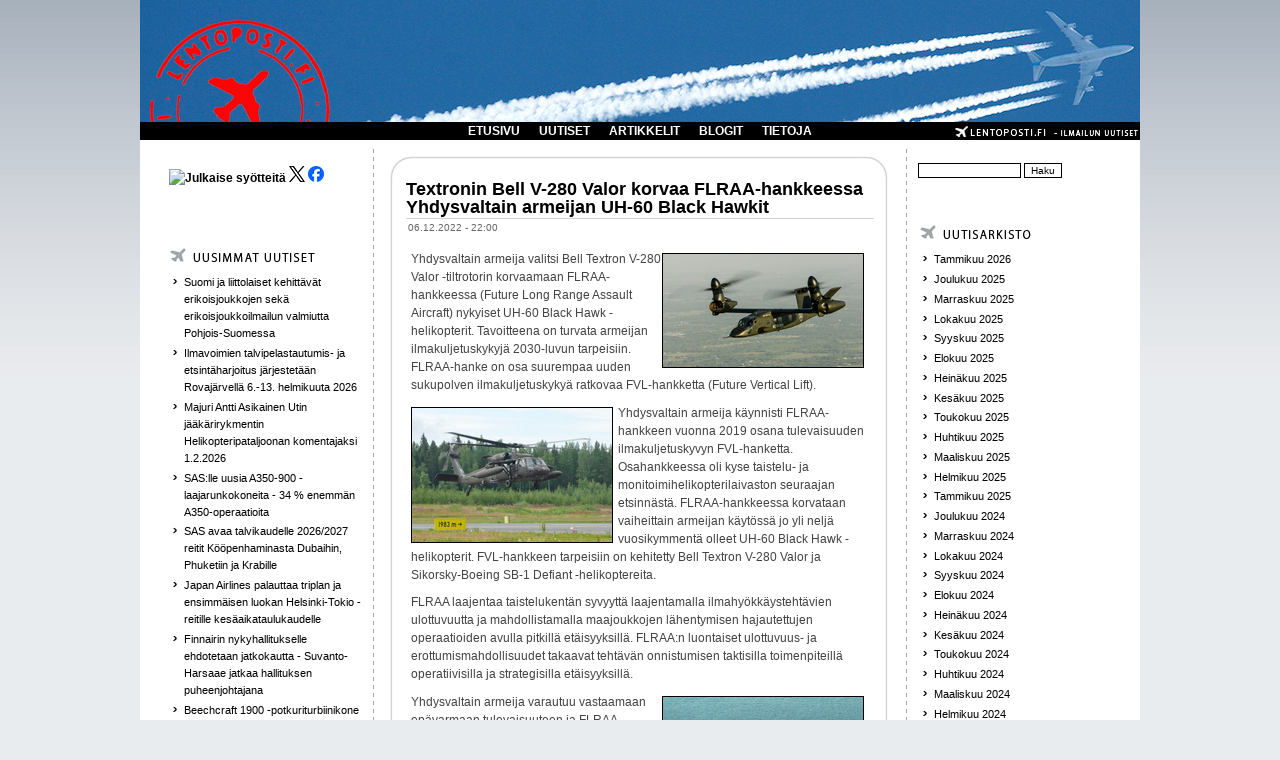

--- FILE ---
content_type: text/html; charset=utf-8
request_url: http://www.lentoposti.fi/uutiset/textronin_bell_v_280_valor_korvaa_flraa_hankkeessa_yhdysvaltain_armeijan_uh_60_black_hawkit
body_size: 10898
content:
<!DOCTYPE html PUBLIC "-//W3C//DTD XHTML 1.0 Transitional//EN"
"http://www.w3.org/TR/xhtml1/DTD/xhtml1-transitional.dtd">
<html xmlns:fb="http://www.facebook.com/2008/fbml" xmlns="http://www.w3.org/1999/xhtml" lang="fi" xml:lang="fi">

<head>
<meta http-equiv="Content-Type" content="text/html; charset=utf-8" />
  <title>Textronin Bell V-280 Valor korvaa FLRAA-hankkeessa Yhdysvaltain armeijan UH-60 Black Hawkit | lentoposti.fi</title>
  <meta http-equiv="Content-Type" content="text/html; charset=utf-8" />
<link rel="shortcut icon" href="/misc/favicon.ico" type="image/x-icon" />
<meta name="dcterms.description" content="Yhdysvaltain armeija valitsi Bell Textron V-280 Valor -tiltrotorin korvaamaan FLRAA-hankkeessa (Future Long Range Assault Aircraft) nykyiset UH-60 Black Hawk -helikopterit. Tavoitteena on turvata armeijan ilmakuljetuskykyjä 2030-luvun tarpeisiin." />
<meta name="dcterms.date" content="2022-12-06T00:00:00Z" />
<meta name="description" content="Yhdysvaltain armeija valitsi Bell Textron V-280 Valor -tiltrotorin korvaamaan FLRAA-hankkeessa (Future Long Range Assault Aircraft) nykyiset UH-60 Black Hawk -helikopterit. Tavoitteena on turvata armeijan ilmakuljetuskykyjä 2030-luvun tarpeisiin." />
<link rel="canonical" href="http://www.lentoposti.fi/uutiset/textronin_bell_v_280_valor_korvaa_flraa_hankkeessa_yhdysvaltain_armeijan_uh_60_black_hawkit" />
<meta name="geo.position" content="0;0" />
<meta name="icbm" content="0,0" />
  <link type="text/css" rel="stylesheet" media="all" href="/sites/default/files/css/css_2b41b04de2a91d1db1c0f0d68af2290a.css" />
  <script type="text/javascript" src="/sites/default/files/js/js_a7e19ea57949d6df28d3c4f757c2c334.js"></script>
<script type="text/javascript">
<!--//--><![CDATA[//><!--
jQuery.extend(Drupal.settings, { "basePath": "/", "lightbox2": { "rtl": "0", "file_path": "/(\\w\\w/)sites/default/files", "default_image": "/sites/all/modules/lightbox2/images/brokenimage.jpg", "border_size": 10, "font_color": "fff", "box_color": "000", "top_position": "", "overlay_opacity": "0.8", "overlay_color": "000000", "disable_close_click": 1, "resize_sequence": 0, "resize_speed": 200, "fade_in_speed": 200, "slide_down_speed": 200, "use_alt_layout": 0, "disable_resize": 0, "disable_zoom": 0, "force_show_nav": 0, "show_caption": 1, "loop_items": 0, "node_link_text": "", "node_link_target": 0, "image_count": "!current / !total", "video_count": "", "page_count": "!current / !total", "lite_press_x_close": "press \x3ca href=\"#\" onclick=\"hideLightbox(); return FALSE;\"\x3e\x3ckbd\x3ex\x3c/kbd\x3e\x3c/a\x3e to close", "download_link_text": "", "enable_login": false, "enable_contact": false, "keys_close": "c x 27", "keys_previous": "p 37", "keys_next": "n 39", "keys_zoom": "z", "keys_play_pause": "32", "display_image_size": "original", "image_node_sizes": "()", "trigger_lightbox_classes": "img.ImageFrame_image,img.ImageFrame_none", "trigger_lightbox_group_classes": "", "trigger_slideshow_classes": "", "trigger_lightframe_classes": "", "trigger_lightframe_group_classes": "", "custom_class_handler": 0, "custom_trigger_classes": "", "disable_for_gallery_lists": 1, "disable_for_acidfree_gallery_lists": true, "enable_acidfree_videos": true, "slideshow_interval": 5000, "slideshow_automatic_start": true, "slideshow_automatic_exit": true, "show_play_pause": true, "pause_on_next_click": false, "pause_on_previous_click": true, "loop_slides": false, "iframe_width": 600, "iframe_height": 400, "iframe_border": 1, "enable_video": 0 }, "extlink": { "extTarget": "_blank", "extClass": "ext", "extSubdomains": 1, "extExclude": "", "extInclude": "", "extAlert": 0, "extAlertText": "This link will take you to an external web site. We are not responsible for their content.", "mailtoClass": "mailto" }, "googleanalytics": { "trackOutbound": 1, "trackMailto": 1, "trackDownload": 1, "trackDownloadExtensions": "7z|aac|arc|arj|asf|asx|avi|bin|csv|doc(x|m)?|dot(x|m)?|exe|flv|gif|gz|gzip|hqx|jar|jpe?g|js|mp(2|3|4|e?g)|mov(ie)?|msi|msp|pdf|phps|png|ppt(x|m)?|pot(x|m)?|pps(x|m)?|ppam|sld(x|m)?|thmx|qtm?|ra(m|r)?|sea|sit|tar|tgz|torrent|txt|wav|wma|wmv|wpd|xls(x|m|b)?|xlt(x|m)|xlam|xml|z|zip" } });
//--><!]]>
</script>
<script type="text/javascript">
<!--//--><![CDATA[//><!--
(function(i,s,o,g,r,a,m){i["GoogleAnalyticsObject"]=r;i[r]=i[r]||function(){(i[r].q=i[r].q||[]).push(arguments)},i[r].l=1*new Date();a=s.createElement(o),m=s.getElementsByTagName(o)[0];a.async=1;a.src=g;m.parentNode.insertBefore(a,m)})(window,document,"script","//www.google-analytics.com/analytics.js","ga");ga("create", "UA-28541351-1", { "cookieDomain": "auto" });ga("set", "anonymizeIp", true);ga("send", "pageview");
//--><!]]>
</script>
    <!--[if lt IE 7]>
    <style type="text/css" media="all">@import "/sites/all/themes/pixture/fix-ie.css";</style>
    <![endif]-->
  <script type="text/javascript"></script>
<!-- Google tag (gtag.js) -->
<script async src="https://www.googletagmanager.com/gtag/js?id=G-1LT0GKDL9E"></script>
<script>
  window.dataLayer = window.dataLayer || [];
  function gtag(){dataLayer.push(arguments);}
  gtag('js', new Date());

  gtag('config', 'G-1LT0GKDL9E');
</script>
</head>

<body>

<div id="wrapper" style="width: 1000px;">

<div id="container">

<table border="0" cellpadding="0" cellspacing="0" id="header">
<a id="homelink" href="/index.php"></a>
<tr>
    <td id="logo" valign=top rowspan=2>
        </td>
  <td id="site_name">
                </td>
    <td id="site_search">
        </td>
</tr>
<tr>
    <td id="menu" colspan=2>
            <ul class="links" id="navlist"><li class="menu-456 first"><a href="/" title="">ETUSIVU</a></li>
<li class="menu-138"><a href="/uutiset" title="">UUTISET</a></li>
<li class="menu-156"><a href="/artikkelit" title="">ARTIKKELIT</a></li>
<li class="menu-157"><a href="/blogit" title="">BLOGIT</a></li>
<li class="menu-1575 last"><a href="/lentopostifi" title="">TIETOJA</a></li>
</ul>    </td>
</tr>
<tr>
    
</tr>
</table>


<table border="0" cellpadding="0" cellspacing="0" id="content">
  <tr>

    <td id="sidebar-left" class="sidebar">
    <table id="block-block-9" class="clear-block block block-block">
<tr>
  <td class="block-tl"></td>
  <td class="block-tc">
      </td>
  <td class="block-tr"></td>
</tr>
<tr>
  <td class="block-bl"></td>
  <td class="block-bc">
    <div class="content"><p><a href="https://www.lentoposti.fi/lentoposti_rss.xml"><img rel="lightbox" src="https://www.lentoposti.fi/misc/feed.png" alt="Julkaise syötteitä" title="lentoposti.fi RSS" width="16" height="16" /></a> <a href="https://twitter.com/lentopostifi"><img rel="lightbox" src="https://www.lentoposti.fi/logos/lepo_x_logo.png" class="ohbyuxnijyndipkgatup" /></a><a href="https://www.facebook.com/lentopostifi"> <img rel="lightbox" src="https://www.lentoposti.fi/logos/lepo_face_logo.png" class="ohbyuxnijyndipkgatup" /></a></p>
<p>&nbsp;</p>
</div>
  </td>
  <td class="block-br"></td>
</tr>
</table>
<table id="block-views-kaikki_uutiset-block_1" class="clear-block block block-views">
<tr>
  <td class="block-tl"></td>
  <td class="block-tc">
      </td>
  <td class="block-tr"></td>
</tr>
<tr>
  <td class="block-bl"></td>
  <td class="block-bc">
    <div class="content"><div class="view view-kaikki-uutiset view-id-kaikki_uutiset view-display-id-block_1 view-dom-id-1">
        <div class="view-header">
      <p><a href="/uutiset/"><img rel="lightbox" src="/sites/all/themes/pixture/images/BOX_NEW_NEWS.png" /></a></p>
    </div>
  
  
  
      <div class="view-content">
      <div class="item-list">
    <ul>
          <li class="views-row views-row-1 views-row-odd views-row-first">  
  <div class="views-field-title">
                <span class="field-content"><a href="/uutiset/suomi_ja_liittolaiset_kehitt_v_t_erikoisjoukkojen_sek_erikoisjoukkoilmailun_valmiutta_pohjois_suomessa">Suomi ja liittolaiset kehittävät erikoisjoukkojen sekä erikoisjoukkoilmailun valmiutta Pohjois-Suomessa</a></span>
  </div>
</li>
          <li class="views-row views-row-2 views-row-even">  
  <div class="views-field-title">
                <span class="field-content"><a href="/uutiset/ilmavoimien_talvipelastautumis_ja_etsint_harjoitus_j_rjestet_n_rovaj_rvell_6_13_helmikuuta_2026">Ilmavoimien talvipelastautumis- ja etsintäharjoitus järjestetään Rovajärvellä 6.-13. helmikuuta 2026</a></span>
  </div>
</li>
          <li class="views-row views-row-3 views-row-odd">  
  <div class="views-field-title">
                <span class="field-content"><a href="/uutiset/majuri_antti_asikainen_utin_j_k_rirykmentin_helikopteripataljoonan_komentajaksi_122026">Majuri Antti Asikainen Utin jääkärirykmentin Helikopteripataljoonan komentajaksi 1.2.2026</a></span>
  </div>
</li>
          <li class="views-row views-row-4 views-row-even">  
  <div class="views-field-title">
                <span class="field-content"><a href="/uutiset/saslle_uusia_a350_900_laajarunkokoneita_34_enemm_n_a350_operaatioita">SAS:lle uusia A350-900 -laajarunkokoneita - 34 % enemmän A350-operaatioita</a></span>
  </div>
</li>
          <li class="views-row views-row-5 views-row-odd">  
  <div class="views-field-title">
                <span class="field-content"><a href="/uutiset/sas_avaa_talvikaudelle_20262027_reitit_k_penhaminasta_dubaihin_phuketiin_ja_krabille">SAS avaa talvikaudelle 2026/2027 reitit Kööpenhaminasta Dubaihin, Phuketiin ja Krabille</a></span>
  </div>
</li>
          <li class="views-row views-row-6 views-row-even">  
  <div class="views-field-title">
                <span class="field-content"><a href="/uutiset/japan_airlines_palauttaa_triplan_ja_ensimm_isen_luokan_helsinki_tokio_reitille_kes_aikataulukaudelle">Japan Airlines palauttaa triplan ja ensimmäisen luokan Helsinki-Tokio -reitille kesäaikataulukaudelle</a></span>
  </div>
</li>
          <li class="views-row views-row-7 views-row-odd">  
  <div class="views-field-title">
                <span class="field-content"><a href="/uutiset/finnairin_nykyhallitukselle_ehdotetaan_jatkokautta_suvanto_harsaae_jatkaa_hallituksen_puheenjohtajana">Finnairin nykyhallitukselle ehdotetaan jatkokautta - Suvanto-Harsaae jatkaa hallituksen puheenjohtajana</a></span>
  </div>
</li>
          <li class="views-row views-row-8 views-row-even">  
  <div class="views-field-title">
                <span class="field-content"><a href="/uutiset/beechcraft_1900_potkuriturbiinikone_tuhoutui_kolumbiassa_15_menehtyi_maahansy_ksyss">Beechcraft 1900 -potkuriturbiinikone tuhoutui Kolumbiassa - 15 menehtyi maahansyöksyssä</a></span>
  </div>
</li>
          <li class="views-row views-row-9 views-row-odd">  
  <div class="views-field-title">
                <span class="field-content"><a href="/uutiset/finnair_p_ivitti_ped_ohjeistusta_powerbankeja_ei_saa_en_k_ytt_lennolla_eik_laittaa_matkatavarahyllylle">Finnair päivitti PED-ohjeistusta - powerbankeja ei saa enää käyttää lennolla eikä laittaa matkatavarahyllylle</a></span>
  </div>
</li>
          <li class="views-row views-row-10 views-row-even views-row-last">  
  <div class="views-field-title">
                <span class="field-content"><a href="/uutiset/ups_kiihdytti_laivaston_modernisointia_luopui_mcdonnell_douglas_md_11f_rahtikonelaivastosta">UPS kiihdytti laivaston modernisointia - luopui McDonnell Douglas MD-11F -rahtikonelaivastosta</a></span>
  </div>
</li>
      </ul>
</div>    </div>
  
  
  
  
      <div class="view-footer">
      <p><a href="/ilmoita_uutinen" class="ilmoita">Ilmoita uutinen</a></p>
    </div>
  
  
</div> </div>
  </td>
  <td class="block-br"></td>
</tr>
</table>
<table id="block-views-most_popular-block_1" class="clear-block block block-views">
<tr>
  <td class="block-tl"></td>
  <td class="block-tc">
      </td>
  <td class="block-tr"></td>
</tr>
<tr>
  <td class="block-bl"></td>
  <td class="block-bc">
    <div class="content"><div class="view view-most-popular view-id-most_popular view-display-id-block_1 view-dom-id-2">
        <div class="view-header">
      <p><a href="/uutiset"><img rel="lightbox" src="/sites/all/themes/pixture/images/BOX_MOST_READ_NEWS.png" /></a></p>
    </div>
  
  
  
      <div class="view-content">
      <div class="item-list">
    <ul>
          <li class="views-row views-row-1 views-row-odd views-row-first">  
  <div class="views-field-title">
                <span class="field-content"><a href="/uutiset/tasavallan_presidentti_my_nsi_marraskuussa_2025_kaksi_uutta_lentokapteenin_arvonime">Tasavallan presidentti myönsi marraskuussa 2025 kaksi uutta lentokapteenin arvonimeä</a></span>
  </div>
</li>
          <li class="views-row views-row-2 views-row-even">  
  <div class="views-field-title">
                <span class="field-content"><a href="/uutiset/finnair_p_ivitti_ped_ohjeistusta_powerbankeja_ei_saa_en_k_ytt_lennolla_eik_laittaa_matkatavarahyllylle">Finnair päivitti PED-ohjeistusta - powerbankeja ei saa enää käyttää lennolla eikä laittaa matkatavarahyllylle</a></span>
  </div>
</li>
          <li class="views-row views-row-3 views-row-odd">  
  <div class="views-field-title">
                <span class="field-content"><a href="/uutiset/emirates_avaa_odotetun_dubai_helsinki_reitin_mahdollisesti_maaliskuussa_2026">Emirates avaa odotetun Dubai-Helsinki -reitin mahdollisesti maaliskuussa 2026</a></span>
  </div>
</li>
          <li class="views-row views-row-4 views-row-even">  
  <div class="views-field-title">
                <span class="field-content"><a href="/uutiset/ensimm_isen_finnairin_uusissa_v_reiss_ollut_a330_ranskan_chateaurouxiin_edess_uudelleenmaalaus">Ensimmäisenä Finnairin uusissa väreissä ollut A330 Ranskan Chateaurouxiin - edessä uudelleenmaalaus</a></span>
  </div>
</li>
          <li class="views-row views-row-5 views-row-odd">  
  <div class="views-field-title">
                <span class="field-content"><a href="/uutiset/lentokonesiirrossa_vaurioituneen_finnairin_a350_900_koneen_korjausaikataulu_on_yh_avoinna">Lentokonesiirrossa vaurioituneen Finnairin A350-900 -koneen korjausaikataulu on yhä avoinna</a></span>
  </div>
</li>
          <li class="views-row views-row-6 views-row-even">  
  <div class="views-field-title">
                <span class="field-content"><a href="/uutiset/finnairin_punavalkoinen_kenguru_reitti_ranskasta_suomeen_oh_ltu_lent_qantasin_v_reiss">Finnairin punavalkoinen kenguru-reitti Ranskasta Suomeen - OH-LTU lentää Qantasin väreissä</a></span>
  </div>
</li>
          <li class="views-row views-row-7 views-row-odd">  
  <div class="views-field-title">
                <span class="field-content"><a href="/uutiset/finnair_on_lent_nyt_miljoona_lentotuntia_a350_laivastonsa_rolls_royce_trent_xwb_84_moottoreilla">Finnair on lentänyt miljoona lentotuntia A350-laivastonsa Rolls-Royce Trent XWB-84 -moottoreilla</a></span>
  </div>
</li>
          <li class="views-row views-row-8 views-row-even">  
  <div class="views-field-title">
                <span class="field-content"><a href="/uutiset/pratt_whitney_f135_moottori_on_asennettu_suomen_ensimm_iseen_f_35a_joint_fighteriin">Pratt &amp; Whitney F135 -moottori on asennettu Suomen ensimmäiseen F-35A Joint Fighteriin</a></span>
  </div>
</li>
          <li class="views-row views-row-9 views-row-odd">  
  <div class="views-field-title">
                <span class="field-content"><a href="/uutiset/upsn_md_11f_rahtikoneen_cf6_moottorin_moottoripankan_kiinnityksist_l_ytyi_rasitusmurtumia">UPS:n MD-11F -rahtikoneen CF6-moottorin moottoripankan kiinnityksistä löytyi rasitusmurtumia</a></span>
  </div>
</li>
          <li class="views-row views-row-10 views-row-even views-row-last">  
  <div class="views-field-title">
                <span class="field-content"><a href="/uutiset/finnair_avaa_reitin_australian_melbourneen_lennet_n_bangkokin_kautta_lokakuusta_2026_alkaen">Finnair avaa reitin Australian Melbourneen - lennetään Bangkokin kautta lokakuusta 2026 alkaen</a></span>
  </div>
</li>
      </ul>
</div>    </div>
  
  
  
  
  
  
</div> </div>
  </td>
  <td class="block-br"></td>
</tr>
</table>
  </td>
  
  <td valign="top">
      <div id="main">
  
          <div id="cr8"></div>
        <div class="tabs"></div>
            <table class="node"> 
  

  <tr>
  <td class="node-tl"></td>
  <td class="node-tc"></td>
  <td class="node-tr"></td>
  <tr>

  <tr>
  <td class="node-ml"></td>
  <td class="node-mc">

    <table>
    <tr>
      <td>
        <h2 class="title"><a href="/uutiset/textronin_bell_v_280_valor_korvaa_flraa_hankkeessa_yhdysvaltain_armeijan_uh_60_black_hawkit">Textronin Bell V-280 Valor korvaa FLRAA-hankkeessa Yhdysvaltain armeijan UH-60 Black Hawkit</a></h2>
        <span class="submitted">06.12.2022 - 22:00</span>
        <span class="taxonomy"></span>
      </td>
    </tr>
    </table>
        <div class="content"><p><a href="http://www.lentoposti.fi/gallery2/main.php?g2_view=core.DownloadItem&amp;g2_itemId=61298&amp;g2_GALLERYSID=60e33718042636b62d974e01773e7453" title="Bell V-280 Valor -tiltrotor. Kuva: Bell. " rel="lightbox[Valor]"><img rel="lightbox" src="http://www.lentoposti.fi/gallery2/main.php?g2_view=core.DownloadItem&amp;g2_itemId=61299&amp;g2_GALLERYSID=60e33718042636b62d974e01773e7453" alt="Valor_3" title="Bell V-280 Valor -tiltrotor. Kuva: Bell. " style="float: right;" width="200" height="113" /></a>Yhdysvaltain armeija valitsi Bell Textron V-280 Valor -tiltrotorin korvaamaan FLRAA-hankkeessa (Future Long Range Assault Aircraft) nykyiset UH-60 Black Hawk -helikopterit. Tavoitteena on turvata armeijan ilmakuljetuskykyjä 2030-luvun tarpeisiin. FLRAA-hanke on osa suurempaa uuden sukupolven ilmakuljetuskykyä ratkovaa FVL-hankketta (Future Vertical Lift).</p>
<p><a href="http://www.lentoposti.fi/gallery2/main.php?g2_view=core.DownloadItem&amp;g2_itemId=59531&amp;g2_GALLERYSID=60e33718042636b62d974e01773e7453" title="Yhdysvaltain armeijan Sikorsky UH-60M Black Hawk -helikopteri (10-20311) saapuu Tampere-Pirkkalan lentoasemalle." rel="lightbox[Valor]"><img rel="lightbox" src="http://www.lentoposti.fi/gallery2/main.php?g2_view=core.DownloadItem&amp;g2_itemId=59522&amp;g2_GALLERYSID=60e33718042636b62d974e01773e7453" alt="10-20311_030822b" title="Yhdysvaltain armeijan Sikorsky UH-60M Black Hawk -helikopteri (10-20311) saapuu Tampere-Pirkkalan lentoasemalle." style="float: left;" width="200" height="134" /></a>Yhdysvaltain armeija käynnisti FLRAA-hankkeen vuonna 2019 osana tulevaisuuden ilmakuljetuskyvyn FVL-hanketta. Osahankkeessa oli kyse taistelu- ja monitoimihelikopterilaivaston seuraajan etsinnästä. FLRAA-hankkeessa korvataan vaiheittain armeijan käytössä jo yli neljä vuosikymmentä olleet UH-60 Black Hawk -helikopterit. <span lang="fi"><span data-language-for-alternatives="fi" data-language-to-translate-into="en" data-phrase-index="2"><span class="mw-redirect">FVL-hankkeen tarpeisiin on kehitetty </span></span></span> Bell Textron V-280 Valor ja <span lang="fi"><span data-language-for-alternatives="fi" data-language-to-translate-into="en" data-phrase-index="2"><span class="mw-redirect">Sikorsky-Boeing SB-1 Defiant</span><span class="mw-redirect"> -helikoptereita.</span></span></span></p>
<p><span class="HwtZe" lang="fi"><span class="jCAhz ChMk0b"><span class="ryNqvb">FLRAA laajentaa taistelukentän syvyyttä laajentamalla ilmahyökkäysteht</span></span></span><span class="HwtZe" lang="fi"><span class="jCAhz ChMk0b"><span class="ryNqvb">ävien ulottuvuutta ja mahdollistamalla maajoukkojen lähentymisen hajautettujen operaatioiden avulla pitkillä etäisyyksillä.</span></span> <span class="jCAhz ChMk0b"><span class="ryNqvb">FLRAA:n luontaiset ulottuvuus- ja erottumismahdollisuudet takaavat tehtävän onnistumi</span></span></span><span class="HwtZe" lang="fi"><span class="jCAhz ChMk0b"><span class="ryNqvb">sen taktisilla toimenpiteillä operatiivisilla ja strategisilla etäisyyksillä.</span></span></span></p>
<p><a href="http://www.lentoposti.fi/gallery2/main.php?g2_view=core.DownloadItem&amp;g2_itemId=61292&amp;g2_GALLERYSID=60e33718042636b62d974e01773e7453" title="Bell V-280 Valor -tiltrotor. Kuva: Textron. " rel="lightbox[Valor]"><img rel="lightbox" src="http://www.lentoposti.fi/gallery2/main.php?g2_view=core.DownloadItem&amp;g2_itemId=61293&amp;g2_GALLERYSID=60e33718042636b62d974e01773e7453" alt="Valor_1" title="Bell V-280 Valor -tiltrotor. Kuva: Textron. " style="float: right;" width="200" height="123" /></a><span class="HwtZe" lang="fi"><span class="jCAhz ChMk0b"><span class="ryNqvb">Yhdysvaltain armeija varautuu vastaamaan epävarmaan tulevaisuuteen ja FLRAA-hankkeessa modernisoidaan osittain kykyjä, jotka varmistavat 2030-luvun armeijan olevan valmis voittamaan.</span></span></span></p>
<p><span class="HwtZe" lang="fi"><span class="jCAhz ChMk0b"><span class="ryNqvb">Armeijan valinta perustuu Bell V-280 Valor -tiltrotoriin, joka on kehitetty ja koelennetty osana Bellin JMR TD -teknologiahanketta (</span></span></span><span class="ContentPaneDiv"><span class="ContentPaneDiv3">Joint Multi-Role Technology Demonstrator). Hanke käynnistyi jo vuonna 2013.</span></span> Kyseessä on kolmannen sukupolven tiltrotor. Bell V-280 Valorin ensilento tapahtui joulukuussa 2017 <span class="ContentPaneDiv"><span class="ContentPaneDiv3">ja nyt takana on jo kolmen vuoden verran koelentoja.</span></span></p>
<p><a href="http://www.lentoposti.fi/gallery2/main.php?g2_view=core.DownloadItem&amp;g2_itemId=37871&amp;g2_GALLERYSID=60e33718042636b62d974e01773e7453" title="Bell V-280 Valor -tiltrotor. Kuva: Textron." rel="lightbox[Valor]"><img rel="lightbox" src="http://www.lentoposti.fi/gallery2/main.php?g2_view=core.DownloadItem&amp;g2_itemId=37872&amp;g2_GALLERYSID=60e33718042636b62d974e01773e7453" alt="V280_ilmassa_side" title="Bell V-280 Valor -tiltrotor. Kuva: Textron." style="float: left;" width="200" height="123" /></a>Bell V-280 Valor laajentaa tehtävien ulottuvuutta mahdollistaen entistä suuremmat etäisyydet hajautetuille tehtäville ja samalla aiempaa suuremman lentonopeuden. FLRAA-hankkeessa haettu ulottuvuuden parantuminen tuo tarvittavaa suorituskykyä tulevaisuuden taistelukentille. Valor täytti annetut vaatimukset mm. suorituskyvyn kohentamisen, huollettavuuden helpottumisen sekä kustannusten alentamisen osalta.</p>
<p>&nbsp;<a href="http://www.lentoposti.fi/gallery2/main.php?g2_view=core.DownloadItem&amp;g2_itemId=61301&amp;g2_GALLERYSID=60e33718042636b62d974e01773e7453" title="Bell V-280 Valor -tiltrotor. Kuva: Bell. " rel="lightbox[Valor]"><img rel="lightbox" src="http://www.lentoposti.fi/gallery2/main.php?g2_view=core.DownloadItem&amp;g2_itemId=61302&amp;g2_GALLERYSID=60e33718042636b62d974e01773e7453" alt="Valor_4" title="Bell V-280 Valor -tiltrotor. Kuva: Bell. " style="float: left;" width="200" height="113" /></a>Tiltrotor-ratkaisun etuja ovat kiinteäsiipisen lentokoneen matkanopeus sekä helikopterin kyky nousta ja laskeutua pystysuoraan eli VTOL (Vertical Take-Off Landing) -kyky.</p>
<p>Valor tarjoaa GE:n T64-GE-419 -moottoreilla kaksinkertaisen matkanopeuden perinteiseen helikopteriin verrattuna. Matkalentonopeus on valmistajan mukaan 280 solmua ja kantama taistelutehtävästä riippuen 500-800 merimailia. Tarvittaessa Valorilla voidaan kuitenkin operoida jopa yli 2100 merimailin päähän ilman tankkausta.</p>
<p><a href="http://www.lentoposti.fi/gallery2/main.php?g2_view=core.DownloadItem&amp;g2_itemId=30267&amp;g2_GALLERYSID=60e33718042636b62d974e01773e7453" title="CV-22B Osprey roottorinlavat kokoontaitettuna. Siipi kääntyy lisäksi rungon suuntaiseksi. Koneen nokassa näkyy erilaisia sensoreita, jotka mahdollistavat pimeätoiminnan. Kuva USAF" rel="lightbox[Valor]"><img rel="lightbox" src="http://www.lentoposti.fi/gallery2/main.php?g2_view=core.DownloadItem&amp;g2_itemId=30268&amp;g2_GALLERYSID=60e33718042636b62d974e01773e7453" alt="osprey_2_usaf" title="CV-22B Osprey roottorinlavat kokoontaitettuna. Siipi kääntyy lisäksi rungon suuntaiseksi. Koneen nokassa näkyy erilaisia sensoreita, jotka mahdollistavat pimeätoiminnan. Kuva USAF" style="float: right;" width="200" height="116" /></a>Neljän hengen miehistöllä operoitava Valor voi kuljettaa noin 5700 kg:n hyötykuorman ja kyytiin mahtuu 14 sotilasta varusteineen. Kapasiteetiltaan Valor on siis hieman pienempi, mutta kuitenkin nopeampi, kuin nykyisin käytössä oleva Bell Boeing V-22 Osprey -tiltrotor. Valorin suurin ulkoinen toiminnallinen ero Ospreyhin on se, että moottorit säilyvät paikallaan, kun vain roottorit ja käyttöakselit kääntyvät.</p>
<p><a href="http://www.lentoposti.fi/gallery2/main.php?g2_view=core.DownloadItem&amp;g2_itemId=61304&amp;g2_GALLERYSID=60e33718042636b62d974e01773e7453" title="Yhdysvaltain armeijan joukot laskeutuvat Bell V-280 Valor -tiltrotorista. Kuva: Bell." rel="lightbox[Valor]"><img rel="lightbox" src="http://www.lentoposti.fi/gallery2/main.php?g2_view=core.DownloadItem&amp;g2_itemId=61305&amp;g2_GALLERYSID=60e33718042636b62d974e01773e7453" alt="Valor_Render_1" title="Yhdysvaltain armeijan joukot laskeutuvat Bell V-280 Valor -tiltrotorista. Kuva: Bell." style="float: right;" width="139" height="200" /></a>Kääntyväroottorisen ja kiinteäsiipisen Valor V-280 ilma-aluksen on kehittänyt<span lang="EN-CA"> kollektiivi, joka on saanut nimen Team Valor. Siihen kuuluvat </span><span id="m_8231813822693254910yui_3_16_0_ym19_1_1513542061749_139646" lang="EN-CA">Bell Helicopter, Lockheed Martin, GE, Moog, IAI, TRU Simulation &amp; Training, Astronics, Eaton, Rolls Royce, Safran, GKN Aerospace, Lord, Meggitt ja Spirit AeroSystems.</span></p>
<p><span class="ContentPaneDiv"><span class="ContentPaneDiv3">Textronin siipien suojiin kuuluva Bell on yli 85-vuotisen historiansa aikana toimittanut yli 30000 helikopteria siviili- ja sotilasasiakkailleen ympäri maailmaa. MH<br /></span></span></p>
<p><span class="ContentPaneDiv"><span class="ContentPaneDiv3">Lue myös:</span></span></p>
<div class="field field-type-nodereference field-field-uutiset-related">
    <div class="field-items">
            <div class="field-item odd">
                    <a href="/uutiset/bell_v_280_valor_tiltrotor_nousi_ensilennolleen">Bell V-280 Valor -tiltrotor nousi ensilennolleen</a>        </div>
              <div class="field-item even">
                    <a href="/uutiset/lockheed_martin_ja_boeing_esitteliv_t_tulevaisuuden_sb_1_defiant_helikopterin">Lockheed Martin ja Boeing esittelivät tulevaisuuden SB-1 Defiant -helikopterin</a>        </div>
              <div class="field-item odd">
                    <a href="/uutiset/viisi_eurooppalaista_nato_maata_kehitt_v_t_uuden_sukupolven_keskiraskasta_monitoimihelikopteria">Viisi eurooppalaista Nato-maata kehittävät uuden sukupolven keskiraskasta monitoimihelikopteria</a>        </div>
        </div>
</div>
<div class="field field-type-relevant-content field-field-uutiset-relevant">
  
  
  <div class="field-items"><div class="field-item odd first"><a href="/uutiset/fedex_express_vastaanotti_ensimm_isen_uutta_suunnittelua_edustavan_cessna_skycourierin">FedEx Express vastaanotti ensimmäisen uutta suunnittelua edustavan Cessna SkyCourierin</a></div><div class="field-item even"><a href="/uutiset/textron_ostaa_slovenialaisen_s_hk_lentokonepioneeri_pipistrelin_osaksi_uutta_textron_eaviation_yksikk">Textron ostaa slovenialaisen sähkölentokonepioneeri Pipistrelin osaksi uutta Textron eAviation -yksikköä</a></div><div class="field-item odd"><a href="/uutiset/norad_havaitsi_tuntemattoman_lent_v_n_esineen_texasissa_tunnistuslento_varmisti_pallohavainnon">NORAD havaitsi tuntemattoman lentävän esineen Texasissa - tunnistuslento varmisti pallohavainnon</a></div><div class="field-item even"><a href="/uutiset/yhdysvaltain_ilmavoimat_julkisti_maaliskuussa_kaksi_uutta_kuvaa_b_21_raider_h_ivepommittajasta">Yhdysvaltain ilmavoimat julkisti maaliskuussa kaksi uutta kuvaa B-21 Raider -häivepommittajasta</a></div><div class="field-item odd last"><a href="/uutiset/yhdysvaltain_uusien_vc_25b_air_force_one_koneiden_v_ritys_on_p_tetty_moderni_vaaleansininen_s_vy">Yhdysvaltain uusien VC-25B Air Force One -koneiden väritys on päätetty - moderni vaaleansininen sävy</a></div></div></div>
    <div class="links"><ul class="links inline"><li class="comment_forbidden first last"><span><a href="/user/login?destination=comment%2Freply%2F13273%23comment-form">Kirjaudu sisään</a> kirjoittaaksesi kommentteja</span></li>
</ul></div>
  </td>
  <td class="node-mr"></td>
  </tr>

  <tr>
  <td class="node-bl"></td>
  <td class="node-bc"></td>
  <td class="node-br"></td>
  <tr>
  <span></span></table>
    <br>
        </div>
  </td>

    <td id="sidebar-right" class="sidebar">
    <table id="block-search-0" class="clear-block block block-search">
<tr>
  <td class="block-tl"></td>
  <td class="block-tc">
      </td>
  <td class="block-tr"></td>
</tr>
<tr>
  <td class="block-bl"></td>
  <td class="block-bc">
    <div class="content"><form action="/uutiset/textronin_bell_v_280_valor_korvaa_flraa_hankkeessa_yhdysvaltain_armeijan_uh_60_black_hawkit"  accept-charset="UTF-8" method="post" id="search-block-form">
<div><div class="container-inline">
  <div class="form-item" id="edit-search-block-form-1-wrapper">
 <input type="text" maxlength="128" name="search_block_form" id="edit-search-block-form-1" size="15" value="" title="Kirjoita haluamasi hakusanat." class="form-text" />
</div>
<input type="submit" name="op" id="edit-submit" value="Haku"  class="form-submit" />
<input type="hidden" name="form_build_id" id="form-Jb5VE8l7l-zQdBHEyE1bSoQWu3casLbsjdG78wCd9FE" value="form-Jb5VE8l7l-zQdBHEyE1bSoQWu3casLbsjdG78wCd9FE"  />
<input type="hidden" name="form_id" id="edit-search-block-form" value="search_block_form"  />
</div>

</div></form>
</div>
  </td>
  <td class="block-br"></td>
</tr>
</table>
<table id="block-views-archive-block" class="clear-block block block-views">
<tr>
  <td class="block-tl"></td>
  <td class="block-tc">
         <h2>Monthly archive</h2>
      </td>
  <td class="block-tr"></td>
</tr>
<tr>
  <td class="block-bl"></td>
  <td class="block-bc">
    <div class="content"><div class="view view-archive view-id-archive view-display-id-block view-dom-id-3">
        <div class="view-header">
      <p><a href="/uutiset/"><img rel="lightbox" src="/sites/all/themes/pixture/images/BOX_UUTISARKISTO.png" /></a></p>
    </div>
  
  
  
      <div class="view-content">
      <div class="item-list">
  <ul class="views-summary">
      <li><a href="/uutisarkisto/202601">Tammikuu 2026</a>
          </li>
      <li><a href="/uutisarkisto/202512">Joulukuu 2025</a>
          </li>
      <li><a href="/uutisarkisto/202511">Marraskuu 2025</a>
          </li>
      <li><a href="/uutisarkisto/202510">Lokakuu 2025</a>
          </li>
      <li><a href="/uutisarkisto/202509">Syyskuu 2025</a>
          </li>
      <li><a href="/uutisarkisto/202508">Elokuu 2025</a>
          </li>
      <li><a href="/uutisarkisto/202507">Heinäkuu 2025</a>
          </li>
      <li><a href="/uutisarkisto/202506">Kesäkuu 2025</a>
          </li>
      <li><a href="/uutisarkisto/202505">Toukokuu 2025</a>
          </li>
      <li><a href="/uutisarkisto/202504">Huhtikuu 2025</a>
          </li>
      <li><a href="/uutisarkisto/202503">Maaliskuu 2025</a>
          </li>
      <li><a href="/uutisarkisto/202502">Helmikuu 2025</a>
          </li>
      <li><a href="/uutisarkisto/202501">Tammikuu 2025</a>
          </li>
      <li><a href="/uutisarkisto/202412">Joulukuu 2024</a>
          </li>
      <li><a href="/uutisarkisto/202411">Marraskuu 2024</a>
          </li>
      <li><a href="/uutisarkisto/202410">Lokakuu 2024</a>
          </li>
      <li><a href="/uutisarkisto/202409">Syyskuu 2024</a>
          </li>
      <li><a href="/uutisarkisto/202408">Elokuu 2024</a>
          </li>
      <li><a href="/uutisarkisto/202407">Heinäkuu 2024</a>
          </li>
      <li><a href="/uutisarkisto/202406">Kesäkuu 2024</a>
          </li>
      <li><a href="/uutisarkisto/202405">Toukokuu 2024</a>
          </li>
      <li><a href="/uutisarkisto/202404">Huhtikuu 2024</a>
          </li>
      <li><a href="/uutisarkisto/202403">Maaliskuu 2024</a>
          </li>
      <li><a href="/uutisarkisto/202402">Helmikuu 2024</a>
          </li>
      <li><a href="/uutisarkisto/202401">Tammikuu 2024</a>
          </li>
      <li><a href="/uutisarkisto/202312">Joulukuu 2023</a>
          </li>
      <li><a href="/uutisarkisto/202311">Marraskuu 2023</a>
          </li>
      <li><a href="/uutisarkisto/202310">Lokakuu 2023</a>
          </li>
      <li><a href="/uutisarkisto/202309">Syyskuu 2023</a>
          </li>
      <li><a href="/uutisarkisto/202308">Elokuu 2023</a>
          </li>
      <li><a href="/uutisarkisto/202307">Heinäkuu 2023</a>
          </li>
      <li><a href="/uutisarkisto/202306">Kesäkuu 2023</a>
          </li>
      <li><a href="/uutisarkisto/202305">Toukokuu 2023</a>
          </li>
      <li><a href="/uutisarkisto/202304">Huhtikuu 2023</a>
          </li>
      <li><a href="/uutisarkisto/202303">Maaliskuu 2023</a>
          </li>
      <li><a href="/uutisarkisto/202302">Helmikuu 2023</a>
          </li>
      <li><a href="/uutisarkisto/202301">Tammikuu 2023</a>
          </li>
      <li><a href="/uutisarkisto/202212">Joulukuu 2022</a>
          </li>
      <li><a href="/uutisarkisto/202211">Marraskuu 2022</a>
          </li>
      <li><a href="/uutisarkisto/202210">Lokakuu 2022</a>
          </li>
      <li><a href="/uutisarkisto/202209">Syyskuu 2022</a>
          </li>
      <li><a href="/uutisarkisto/202208">Elokuu 2022</a>
          </li>
      <li><a href="/uutisarkisto/202207">Heinäkuu 2022</a>
          </li>
      <li><a href="/uutisarkisto/202206">Kesäkuu 2022</a>
          </li>
      <li><a href="/uutisarkisto/202205">Toukokuu 2022</a>
          </li>
      <li><a href="/uutisarkisto/202204">Huhtikuu 2022</a>
          </li>
      <li><a href="/uutisarkisto/202203">Maaliskuu 2022</a>
          </li>
      <li><a href="/uutisarkisto/202202">Helmikuu 2022</a>
          </li>
      <li><a href="/uutisarkisto/202201">Tammikuu 2022</a>
          </li>
      <li><a href="/uutisarkisto/202112">Joulukuu 2021</a>
          </li>
      <li><a href="/uutisarkisto/202111">Marraskuu 2021</a>
          </li>
      <li><a href="/uutisarkisto/202110">Lokakuu 2021</a>
          </li>
      <li><a href="/uutisarkisto/202109">Syyskuu 2021</a>
          </li>
      <li><a href="/uutisarkisto/202108">Elokuu 2021</a>
          </li>
      <li><a href="/uutisarkisto/202107">Heinäkuu 2021</a>
          </li>
      <li><a href="/uutisarkisto/202106">Kesäkuu 2021</a>
          </li>
      <li><a href="/uutisarkisto/202105">Toukokuu 2021</a>
          </li>
      <li><a href="/uutisarkisto/202104">Huhtikuu 2021</a>
          </li>
      <li><a href="/uutisarkisto/202103">Maaliskuu 2021</a>
          </li>
      <li><a href="/uutisarkisto/202102">Helmikuu 2021</a>
          </li>
      <li><a href="/uutisarkisto/202101">Tammikuu 2021</a>
          </li>
      <li><a href="/uutisarkisto/202012">Joulukuu 2020</a>
          </li>
      <li><a href="/uutisarkisto/202011">Marraskuu 2020</a>
          </li>
      <li><a href="/uutisarkisto/202010">Lokakuu 2020</a>
          </li>
      <li><a href="/uutisarkisto/202009">Syyskuu 2020</a>
          </li>
      <li><a href="/uutisarkisto/202008">Elokuu 2020</a>
          </li>
      <li><a href="/uutisarkisto/202007">Heinäkuu 2020</a>
          </li>
      <li><a href="/uutisarkisto/202006">Kesäkuu 2020</a>
          </li>
      <li><a href="/uutisarkisto/202005">Toukokuu 2020</a>
          </li>
      <li><a href="/uutisarkisto/202004">Huhtikuu 2020</a>
          </li>
      <li><a href="/uutisarkisto/202003">Maaliskuu 2020</a>
          </li>
      <li><a href="/uutisarkisto/202002">Helmikuu 2020</a>
          </li>
      <li><a href="/uutisarkisto/202001">Tammikuu 2020</a>
          </li>
      <li><a href="/uutisarkisto/201912">Joulukuu 2019</a>
          </li>
      <li><a href="/uutisarkisto/201911">Marraskuu 2019</a>
          </li>
      <li><a href="/uutisarkisto/201910">Lokakuu 2019</a>
          </li>
      <li><a href="/uutisarkisto/201909">Syyskuu 2019</a>
          </li>
      <li><a href="/uutisarkisto/201908">Elokuu 2019</a>
          </li>
      <li><a href="/uutisarkisto/201907">Heinäkuu 2019</a>
          </li>
      <li><a href="/uutisarkisto/201906">Kesäkuu 2019</a>
          </li>
      <li><a href="/uutisarkisto/201905">Toukokuu 2019</a>
          </li>
      <li><a href="/uutisarkisto/201904">Huhtikuu 2019</a>
          </li>
      <li><a href="/uutisarkisto/201903">Maaliskuu 2019</a>
          </li>
      <li><a href="/uutisarkisto/201902">Helmikuu 2019</a>
          </li>
      <li><a href="/uutisarkisto/201901">Tammikuu 2019</a>
          </li>
      <li><a href="/uutisarkisto/201812">Joulukuu 2018</a>
          </li>
      <li><a href="/uutisarkisto/201811">Marraskuu 2018</a>
          </li>
      <li><a href="/uutisarkisto/201810">Lokakuu 2018</a>
          </li>
      <li><a href="/uutisarkisto/201809">Syyskuu 2018</a>
          </li>
      <li><a href="/uutisarkisto/201808">Elokuu 2018</a>
          </li>
      <li><a href="/uutisarkisto/201807">Heinäkuu 2018</a>
          </li>
      <li><a href="/uutisarkisto/201806">Kesäkuu 2018</a>
          </li>
      <li><a href="/uutisarkisto/201805">Toukokuu 2018</a>
          </li>
      <li><a href="/uutisarkisto/201804">Huhtikuu 2018</a>
          </li>
      <li><a href="/uutisarkisto/201803">Maaliskuu 2018</a>
          </li>
      <li><a href="/uutisarkisto/201802">Helmikuu 2018</a>
          </li>
      <li><a href="/uutisarkisto/201801">Tammikuu 2018</a>
          </li>
      <li><a href="/uutisarkisto/201712">Joulukuu 2017</a>
          </li>
      <li><a href="/uutisarkisto/201711">Marraskuu 2017</a>
          </li>
      <li><a href="/uutisarkisto/201710">Lokakuu 2017</a>
          </li>
      <li><a href="/uutisarkisto/201709">Syyskuu 2017</a>
          </li>
      <li><a href="/uutisarkisto/201708">Elokuu 2017</a>
          </li>
      <li><a href="/uutisarkisto/201707">Heinäkuu 2017</a>
          </li>
      <li><a href="/uutisarkisto/201706">Kesäkuu 2017</a>
          </li>
      <li><a href="/uutisarkisto/201705">Toukokuu 2017</a>
          </li>
      <li><a href="/uutisarkisto/201704">Huhtikuu 2017</a>
          </li>
      <li><a href="/uutisarkisto/201703">Maaliskuu 2017</a>
          </li>
      <li><a href="/uutisarkisto/201702">Helmikuu 2017</a>
          </li>
      <li><a href="/uutisarkisto/201701">Tammikuu 2017</a>
          </li>
      <li><a href="/uutisarkisto/201612">Joulukuu 2016</a>
          </li>
      <li><a href="/uutisarkisto/201611">Marraskuu 2016</a>
          </li>
      <li><a href="/uutisarkisto/201610">Lokakuu 2016</a>
          </li>
      <li><a href="/uutisarkisto/201609">Syyskuu 2016</a>
          </li>
      <li><a href="/uutisarkisto/201608">Elokuu 2016</a>
          </li>
      <li><a href="/uutisarkisto/201607">Heinäkuu 2016</a>
          </li>
      <li><a href="/uutisarkisto/201606">Kesäkuu 2016</a>
          </li>
      <li><a href="/uutisarkisto/201605">Toukokuu 2016</a>
          </li>
      <li><a href="/uutisarkisto/201604">Huhtikuu 2016</a>
          </li>
      <li><a href="/uutisarkisto/201603">Maaliskuu 2016</a>
          </li>
      <li><a href="/uutisarkisto/201602">Helmikuu 2016</a>
          </li>
      <li><a href="/uutisarkisto/201601">Tammikuu 2016</a>
          </li>
      <li><a href="/uutisarkisto/201512">Joulukuu 2015</a>
          </li>
      <li><a href="/uutisarkisto/201511">Marraskuu 2015</a>
          </li>
      <li><a href="/uutisarkisto/201510">Lokakuu 2015</a>
          </li>
      <li><a href="/uutisarkisto/201509">Syyskuu 2015</a>
          </li>
      <li><a href="/uutisarkisto/201508">Elokuu 2015</a>
          </li>
      <li><a href="/uutisarkisto/201507">Heinäkuu 2015</a>
          </li>
      <li><a href="/uutisarkisto/201506">Kesäkuu 2015</a>
          </li>
      <li><a href="/uutisarkisto/201505">Toukokuu 2015</a>
          </li>
      <li><a href="/uutisarkisto/201504">Huhtikuu 2015</a>
          </li>
      <li><a href="/uutisarkisto/201503">Maaliskuu 2015</a>
          </li>
      <li><a href="/uutisarkisto/201502">Helmikuu 2015</a>
          </li>
      <li><a href="/uutisarkisto/201501">Tammikuu 2015</a>
          </li>
      <li><a href="/uutisarkisto/201412">Joulukuu 2014</a>
          </li>
      <li><a href="/uutisarkisto/201411">Marraskuu 2014</a>
          </li>
      <li><a href="/uutisarkisto/201410">Lokakuu 2014</a>
          </li>
      <li><a href="/uutisarkisto/201409">Syyskuu 2014</a>
          </li>
      <li><a href="/uutisarkisto/201408">Elokuu 2014</a>
          </li>
      <li><a href="/uutisarkisto/201407">Heinäkuu 2014</a>
          </li>
      <li><a href="/uutisarkisto/201406">Kesäkuu 2014</a>
          </li>
      <li><a href="/uutisarkisto/201405">Toukokuu 2014</a>
          </li>
      <li><a href="/uutisarkisto/201404">Huhtikuu 2014</a>
          </li>
      <li><a href="/uutisarkisto/201403">Maaliskuu 2014</a>
          </li>
      <li><a href="/uutisarkisto/201402">Helmikuu 2014</a>
          </li>
      <li><a href="/uutisarkisto/201401">Tammikuu 2014</a>
          </li>
      <li><a href="/uutisarkisto/201312">Joulukuu 2013</a>
          </li>
      <li><a href="/uutisarkisto/201311">Marraskuu 2013</a>
          </li>
      <li><a href="/uutisarkisto/201310">Lokakuu 2013</a>
          </li>
      <li><a href="/uutisarkisto/201309">Syyskuu 2013</a>
          </li>
      <li><a href="/uutisarkisto/201308">Elokuu 2013</a>
          </li>
      <li><a href="/uutisarkisto/201307">Heinäkuu 2013</a>
          </li>
      <li><a href="/uutisarkisto/201306">Kesäkuu 2013</a>
          </li>
      <li><a href="/uutisarkisto/201305">Toukokuu 2013</a>
          </li>
      <li><a href="/uutisarkisto/201304">Huhtikuu 2013</a>
          </li>
      <li><a href="/uutisarkisto/201303">Maaliskuu 2013</a>
          </li>
      <li><a href="/uutisarkisto/201302">Helmikuu 2013</a>
          </li>
      <li><a href="/uutisarkisto/201301">Tammikuu 2013</a>
          </li>
      <li><a href="/uutisarkisto/201212">Joulukuu 2012</a>
          </li>
      <li><a href="/uutisarkisto/201211">Marraskuu 2012</a>
          </li>
      <li><a href="/uutisarkisto/201210">Lokakuu 2012</a>
          </li>
      <li><a href="/uutisarkisto/201209">Syyskuu 2012</a>
          </li>
      <li><a href="/uutisarkisto/201208">Elokuu 2012</a>
          </li>
      <li><a href="/uutisarkisto/201207">Heinäkuu 2012</a>
          </li>
      <li><a href="/uutisarkisto/201206">Kesäkuu 2012</a>
          </li>
      <li><a href="/uutisarkisto/201205">Toukokuu 2012</a>
          </li>
      <li><a href="/uutisarkisto/201204">Huhtikuu 2012</a>
          </li>
      <li><a href="/uutisarkisto/201203">Maaliskuu 2012</a>
          </li>
      <li><a href="/uutisarkisto/201202">Helmikuu 2012</a>
          </li>
      <li><a href="/uutisarkisto/201201">Tammikuu 2012</a>
          </li>
      <li><a href="/uutisarkisto/201112">Joulukuu 2011</a>
          </li>
      <li><a href="/uutisarkisto/201111">Marraskuu 2011</a>
          </li>
      <li><a href="/uutisarkisto/201110">Lokakuu 2011</a>
          </li>
      <li><a href="/uutisarkisto/201109">Syyskuu 2011</a>
          </li>
      <li><a href="/uutisarkisto/201108">Elokuu 2011</a>
          </li>
      <li><a href="/uutisarkisto/201107">Heinäkuu 2011</a>
          </li>
      <li><a href="/uutisarkisto/201106">Kesäkuu 2011</a>
          </li>
      <li><a href="/uutisarkisto/201105">Toukokuu 2011</a>
          </li>
      <li><a href="/uutisarkisto/201104">Huhtikuu 2011</a>
          </li>
      <li><a href="/uutisarkisto/201103">Maaliskuu 2011</a>
          </li>
      <li><a href="/uutisarkisto/201102">Helmikuu 2011</a>
          </li>
      <li><a href="/uutisarkisto/201101">Tammikuu 2011</a>
          </li>
      <li><a href="/uutisarkisto/201012">Joulukuu 2010</a>
          </li>
      <li><a href="/uutisarkisto/201011">Marraskuu 2010</a>
          </li>
      <li><a href="/uutisarkisto/201009">Syyskuu 2010</a>
          </li>
      <li><a href="/uutisarkisto/201007">Heinäkuu 2010</a>
          </li>
      <li><a href="/uutisarkisto/201005">Toukokuu 2010</a>
          </li>
      <li><a href="/uutisarkisto/201003">Maaliskuu 2010</a>
          </li>
      <li><a href="/uutisarkisto/201002">Helmikuu 2010</a>
          </li>
      <li><a href="/uutisarkisto/201001">Tammikuu 2010</a>
          </li>
      <li><a href="/uutisarkisto/200912">Joulukuu 2009</a>
          </li>
      <li><a href="/uutisarkisto/200911">Marraskuu 2009</a>
          </li>
      <li><a href="/uutisarkisto/200910">Lokakuu 2009</a>
          </li>
      <li><a href="/uutisarkisto/200909">Syyskuu 2009</a>
          </li>
      <li><a href="/uutisarkisto/200907">Heinäkuu 2009</a>
          </li>
      <li><a href="/uutisarkisto/200906">Kesäkuu 2009</a>
          </li>
      <li><a href="/uutisarkisto/200905">Toukokuu 2009</a>
          </li>
      <li><a href="/uutisarkisto/200904">Huhtikuu 2009</a>
          </li>
      <li><a href="/uutisarkisto/200811">Marraskuu 2008</a>
          </li>
      <li><a href="/uutisarkisto/200810">Lokakuu 2008</a>
          </li>
      <li><a href="/uutisarkisto/200807">Heinäkuu 2008</a>
          </li>
      <li><a href="/uutisarkisto/200806">Kesäkuu 2008</a>
          </li>
      <li><a href="/uutisarkisto/200712">Joulukuu 2007</a>
          </li>
      <li><a href="/uutisarkisto/200711">Marraskuu 2007</a>
          </li>
      <li><a href="/uutisarkisto/200709">Syyskuu 2007</a>
          </li>
      <li><a href="/uutisarkisto/200706">Kesäkuu 2007</a>
          </li>
      <li><a href="/uutisarkisto/200705">Toukokuu 2007</a>
          </li>
      <li><a href="/uutisarkisto/200612">Joulukuu 2006</a>
          </li>
      <li><a href="/uutisarkisto/200611">Marraskuu 2006</a>
          </li>
      <li><a href="/uutisarkisto/200404">Huhtikuu 2004</a>
          </li>
      <li><a href="/uutisarkisto/200403">Maaliskuu 2004</a>
          </li>
      <li><a href="/uutisarkisto/200402">Helmikuu 2004</a>
          </li>
      <li><a href="/uutisarkisto/200312">Joulukuu 2003</a>
          </li>
      <li><a href="/uutisarkisto/200311">Marraskuu 2003</a>
          </li>
      <li><a href="/uutisarkisto/200310">Lokakuu 2003</a>
          </li>
      <li><a href="/uutisarkisto/200309">Syyskuu 2003</a>
          </li>
      <li><a href="/uutisarkisto/200307">Heinäkuu 2003</a>
          </li>
      <li><a href="/uutisarkisto/200306">Kesäkuu 2003</a>
          </li>
    </ul>
</div>
    </div>
  
  
  
  
  
  
</div> </div>
  </td>
  <td class="block-br"></td>
</tr>
</table>
  </td>
  
  </tr>
</table>

</div><!-- end of div#container -->

<div id="footer">Copyright © lentoposti.fi 2009-2025</div>

</div><!-- end of div#wrapper -->

</body>
</html>
